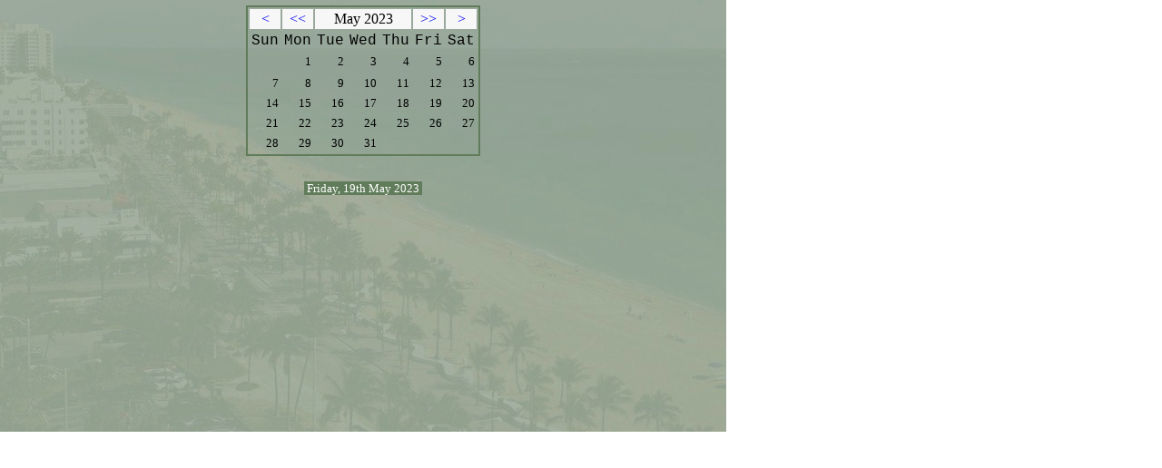

--- FILE ---
content_type: text/html; charset=UTF-8
request_url: https://www.ftlauderdalebeachcam.com/tl_archive_flb.php?pry=2023&prm=05&prd=19&chm=0
body_size: 1362
content:
<html>
<head>
<meta http-equiv="Content-Type" content="text/html; charset=iso-8859-1" />
<style type="text/css">
    body {font-family:"Verdana"; font-size:12;color:black;}
		a:link {text-decoration: none}
		a:visited {text-decoration: none}
		a:active {text-decoration: none}
		a:hover {text-decoration: underline; color: #0000F7;}
		#backgroundimg {opacity:0.9;filter:alpha(opacity=90);}
</style> 
</head>
<body>
<script type="text/javascript"> 
  // make links stay in app for iOS web apps
  (function(a,b,c){if(c in b&&b[c]){var d,e=a.location,f=/^(a|html)$/i;a.addEventListener("click",function(a){d=a.target;while(!f.test(d.nodeName))d=d.parentNode;"href"in d&&(d.href.indexOf("http")||~d.href.indexOf(e.host))&&(a.preventDefault(),e.href=d.href)},!1)}})(document,window.navigator,"standalone"); 

  var _gaq = _gaq || []; 
  _gaq.push(['_setAccount', 'UA-24373193-14']); 
  _gaq.push(['_trackPageview']); 
 
  (function() { 
    var ga = document.createElement('script'); ga.type = 'text/javascript'; ga.async = true; 
    ga.src = ('https:' == document.location.protocol ? 'https://ssl' : 'http://www') + '.google-analytics.com/ga.js'; 
    (document.getElementsByTagName('head')[0] || document.getElementsByTagName('body')[0]).appendChild(ga); 
  })(); 
		
</script>
<div id="backgroundimg" style="position:absolute;left:0;top:0;width:800;height:476;">
   <img src="images/flb_archive_bg.jpg" width="800" height="476" alt="" />
</div>
<div style="position:absolute;left:0;top:6;width:800;height:470;">
<table border='1' bordercolor='#607C5A' cellspacing='0' cellpadding='0' align=center><tr><td><table cellspacing='2' cellpadding='2' align=center width='100' border='0'><font size='3' face='Tahoma'> <td align=center bgcolor='#F7F7F7'><a href='tl_archive_flb.php?pry=2023&prm=5&chm=-1'><</a> </td><td align=center bgcolor='#F7F7F7'><a href='tl_archive_flb.php?pry=2022&prm=5&chm=0'><<</a></td><td colspan=3 align=center  bgcolor='#F7F7F7'><font size='3' face='Tahoma'>May 2023 </td><td align=center bgcolor='#F7F7F7'><a href='tl_archive_flb.php?pry=2024&prm=5&chm=0'>>></a> </td><td align=center bgcolor='#F7F7F7'><a href='tl_archive_flb.php?pry=2023&prm=5&chm=1'>></a> </td></tr><tr><td><font size='3' face='Courier'> Sun </font></td><td><font size='3' face='Courier'> Mon </font></td><td><font size='3' face='Courier'> Tue </font></td><td><font size='3' face='Courier'> Wed </font></td><td><font size='3' face='Courier'> Thu </font></td><td><font size='3' face='Courier'> Fri </font></td><td><font size='3' face='Courier'> Sat </font></td></tr><tr><td>&nbsp;</td><td valign=top align=right><font size='2' face='Tahoma'>1<br> </font></td><td valign=top align=right><font size='2' face='Tahoma'>2<br> </font></td><td valign=top align=right><font size='2' face='Tahoma'>3<br> </font></td><td valign=top align=right><font size='2' face='Tahoma'>4<br> </font></td><td valign=top align=right><font size='2' face='Tahoma'>5<br> </font></td><td valign=top align=right><font size='2' face='Tahoma'>6<br> </font></td></tr><tr><td valign=top align=right><font size='2' face='Tahoma'>7<br> </font></td><td valign=top align=right><font size='2' face='Tahoma'>8<br> </font></td><td valign=top align=right><font size='2' face='Tahoma'>9<br> </font></td><td valign=top align=right><font size='2' face='Tahoma'>10<br> </font></td><td valign=top align=right><font size='2' face='Tahoma'>11<br> </font></td><td valign=top align=right><font size='2' face='Tahoma'>12<br> </font></td><td valign=top align=right><font size='2' face='Tahoma'>13<br> </font></td></tr><tr><td valign=top align=right><font size='2' face='Tahoma'>14<br> </font></td><td valign=top align=right><font size='2' face='Tahoma'>15<br> </font></td><td valign=top align=right><font size='2' face='Tahoma'>16<br> </font></td><td valign=top align=right><font size='2' face='Tahoma'>17<br> </font></td><td valign=top align=right><font size='2' face='Tahoma'>18<br> </font></td><td valign=top align=right><font size='2' face='Tahoma'>19<br> </font></td><td valign=top align=right><font size='2' face='Tahoma'>20<br> </font></td></tr><tr><td valign=top align=right><font size='2' face='Tahoma'>21<br> </font></td><td valign=top align=right><font size='2' face='Tahoma'>22<br> </font></td><td valign=top align=right><font size='2' face='Tahoma'>23<br> </font></td><td valign=top align=right><font size='2' face='Tahoma'>24<br> </font></td><td valign=top align=right><font size='2' face='Tahoma'>25<br> </font></td><td valign=top align=right><font size='2' face='Tahoma'>26<br> </font></td><td valign=top align=right><font size='2' face='Tahoma'>27<br> </font></td></tr><tr><td valign=top align=right><font size='2' face='Tahoma'>28<br> </font></td><td valign=top align=right><font size='2' face='Tahoma'>29<br> </font></td><td valign=top align=right><font size='2' face='Tahoma'>30<br> </font></td><td valign=top align=right><font size='2' face='Tahoma'>31<br> </font></td></tr></table></td></tr></table><font size='2' face='Verdana'><div style='position:absolute;left:0;top:194;width:800;text-align:center;'><span style='color:white;background-color:#607C5A;'>&nbsp;Friday, 19th May 2023&nbsp;</span></div></font>